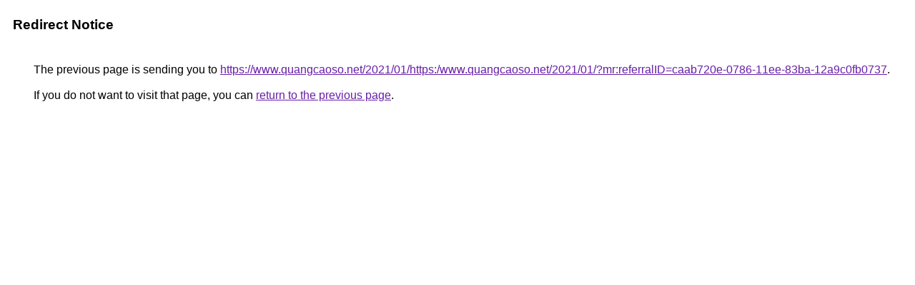

--- FILE ---
content_type: text/html; charset=UTF-8
request_url: https://asia.google.com/url?q=https://www.quangcaoso.net/2021/01/https:/www.quangcaoso.net/2021/01/?mr:referralID=caab720e-0786-11ee-83ba-12a9c0fb0737
body_size: 413
content:
<html lang="en"><head><meta http-equiv="Content-Type" content="text/html; charset=UTF-8"><title>Redirect Notice</title><style>body,div,a{font-family:Roboto,Arial,sans-serif}body{background-color:var(--xhUGwc);margin-top:3px}div{color:var(--YLNNHc)}a:link{color:#681da8}a:visited{color:#681da8}a:active{color:#ea4335}div.mymGo{border-top:1px solid var(--gS5jXb);border-bottom:1px solid var(--gS5jXb);background:var(--aYn2S);margin-top:1em;width:100%}div.aXgaGb{padding:0.5em 0;margin-left:10px}div.fTk7vd{margin-left:35px;margin-top:35px}</style></head><body><div class="mymGo"><div class="aXgaGb"><font style="font-size:larger"><b>Redirect Notice</b></font></div></div><div class="fTk7vd">&nbsp;The previous page is sending you to <a href="https://www.quangcaoso.net/2021/01/https:/www.quangcaoso.net/2021/01/?mr:referralID=caab720e-0786-11ee-83ba-12a9c0fb0737">https://www.quangcaoso.net/2021/01/https:/www.quangcaoso.net/2021/01/?mr:referralID=caab720e-0786-11ee-83ba-12a9c0fb0737</a>.<br><br>&nbsp;If you do not want to visit that page, you can <a href="#" id="tsuid_fJdwabRwk7fA3g_mubLICA_1">return to the previous page</a>.<script nonce="xUpuZ032vDv8qR7edQQqbA">(function(){var id='tsuid_fJdwabRwk7fA3g_mubLICA_1';(function(){document.getElementById(id).onclick=function(){window.history.back();return!1};}).call(this);})();(function(){var id='tsuid_fJdwabRwk7fA3g_mubLICA_1';var ct='originlink';var oi='unauthorizedredirect';(function(){document.getElementById(id).onmousedown=function(){var b=document&&document.referrer,a="encodeURIComponent"in window?encodeURIComponent:escape,c="";b&&(c=a(b));(new Image).src="/url?sa=T&url="+c+"&oi="+a(oi)+"&ct="+a(ct);return!1};}).call(this);})();</script><br><br><br></div></body></html>